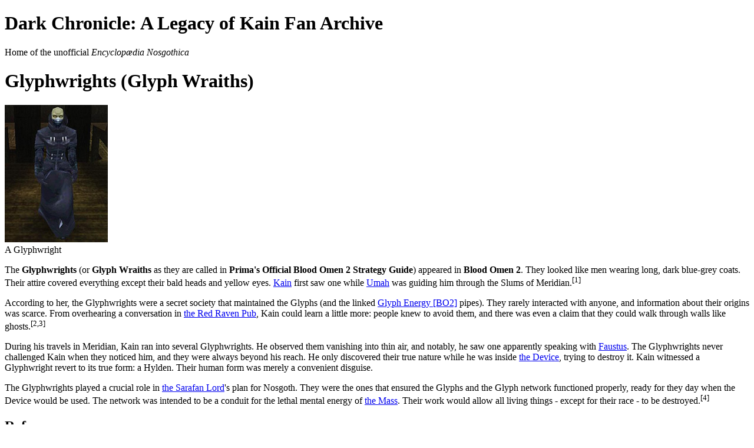

--- FILE ---
content_type: text/html; charset=UTF-8
request_url: http://dark-chronicle.co.uk/az/glyphwrights.php
body_size: 7642
content:
<!DOCTYPE html>
<!--[if IE 6]><html id="ie6" lang="en"><![endif]-->
<!--[if IE 7]><html id="ie7" lang="en"><![endif]-->
<!--[if IE 8]><html id="ie8" lang="en"><![endif]-->
<!--[if IE 9]><html id="ie9" lang="en"><![endif]-->
<!--[if gt IE 9|lt IE 6|!IE]><!--><html lang="en"><!--<![endif]-->

<head>
	<title>Legacy of Kain: Dark Chronicle - Glyphwrights (Glyph Wraiths)</title>
	<meta charset="utf-8" />
	<meta name="description" content="A description of Glyphwrights (Glyph Wraiths) in the Legacy of Kain videogame series." />
	<meta name="keywords" content="" />
	<link rel="canonical" href="http://www.dark-chronicle.co.uk/az/glyphwrights.php" />
	<link rel="me" href="http://www.facebook.com/darkchronicle" />
	<link rel="me" href="http://twitter.com/dark_chronicle" />
	<link type="text/css" rel="stylesheet" href="/_css/release/all_1024up.css" />
	<!--[if IE 6]>
		<link type="text/css" rel="stylesheet" href="/_css/release/ie6.css" />
	<![endif]-->
	<!--[if gte IE 7 & lte IE 9]>
		<link type="text/css" rel="stylesheet" href="/_css/release/ie7up.css" />
	<![endif]-->
	<link type="text/css" rel="stylesheet" href="/_css/release/print.css" media="print" />
	<script src="https://ajax.googleapis.com/ajax/libs/jquery/1.8.3/jquery.min.js"></script>
	<script>if(typeof jQuery==='undefined'){document.write(unescape('%3Cscript src="/_js/3rdparty/jquery-1.8.3.min.js"%3E%3C/script%3E'));}</script>
	<script src="/_js/release/wheel.js"></script>
	<script src="/_js/release/common.js"></script>
	<script src="http://platform.twitter.com/widgets.js"></script>
	<script>
		(function(i,s,o,g,r,a,m){i['GoogleAnalyticsObject']=r;i[r]=i[r]||function(){(i[r].q=i[r].q||[]).push(arguments)},i[r].l=1*new Date();a=s.createElement(o),m=s.getElementsByTagName(o)[0];a.async=1;a.src=g;m.parentNode.insertBefore(a,m)})(window,document,'script','//www.google-analytics.com/analytics.js','ga');ga('create','UA-16709785-1','dark-chronicle.co.uk');ga('send','pageview');
	</script></head>

<body>

<div id="container">

	<div id="header-wrapper">
		<div id="header-image"></div>
		<div id="header">
			<div id="header-inner">
				<h1>Dark Chronicle: A Legacy of Kain Fan Archive</h1>
				<p>Home of the unofficial <i>Encyclop&#230;dia Nosgothica</i></p>
			</div> <!-- #header-inner -->
		</div> <!-- /#header -->
	</div> <!-- #header-wrapper -->

	<div id="main-wrapper">
		<div id="main">
			<div id="main-inner">

				<div id="content-primary">
					<div id="content-primary-inner">

						<h1>Glyphwrights (Glyph Wraiths)</h1>

						<!-- BODY CONTENT -->

						<div class="imgwrapper right" style="width: 177px;"><a href="/az/_images/_medium/Glyphwright.jpg"><img src="/az/_images/_small/Glyphwright.jpg" width="175" height="233" class="small" alt="A Glyphwright" /></a><div class="alttext">A Glyphwright</div></div>

						<p>The <b>Glyphwrights</b> (or <b>Glyph Wraiths</b> as they are called in <b>Prima's Official Blood Omen 2 Strategy Guide</b>) appeared in <span class="game"><b>Blood Omen 2</b></span>. They looked like men wearing long, dark blue-grey coats. Their attire covered everything except their bald heads and yellow eyes. <a href="/az/kain.php">Kain</a> first saw one while <a href="/az/umah.php">Umah</a> was guiding him through the Slums of Meridian.<sup>[1]</sup></p>

						<p>According to her, the Glyphwrights were a secret society that maintained the Glyphs (and the linked <a href="/az/glyphenergy.php">Glyph Energy [BO2]</a> pipes). They rarely interacted with anyone, and information about their origins was scarce. From overhearing a conversation in <a href="/az/redraven.php">the Red Raven Pub</a>, Kain could learn a little more: people knew to avoid them, and there was even a claim that they could walk through walls like ghosts.<sup>[2,3]</sup></p>

						<p>During his travels in Meridian, Kain ran into several Glyphwrights. He observed them vanishing into thin air, and notably, he saw one apparently speaking with <a href="/az/faustus.php">Faustus</a>. The Glyphwrights never challenged Kain when they noticed him, and they were always beyond his reach. He only discovered their true nature while he was inside <a href="/az/device.php">the Device</a>, trying to destroy it. Kain witnessed a Glyphwright revert to its true form: a Hylden. Their human form was merely a convenient disguise.</p>

						<p>The Glyphwrights played a crucial role in <a href="/az/darkentity.php">the Sarafan Lord</a>'s plan for Nosgoth. They were the ones that ensured the Glyphs and the Glyph network functioned properly, ready for they day when the Device would be used. The network was intended to be a conduit for the lethal mental energy of <a href="/az/mass.php">the Mass</a>. Their work would allow all living things - except for their race - to be destroyed.<sup>[4]</sup></p>

						<h2 class="break ref">References</h2>

						<div class="ref">
							<ol>
								<li><b>Blood Omen 2: Prima's Official Strategy Guide</b> (ISBN 0761537740)</li>
								<li><b>[BO2] Umah to Kain:</b> "The Glyphs are operated by the Glyphwrights - a secret society existing within Meridian. You may see them working on Glyphs from time to time. They rarely talk with the townsfolk and very little is known about their origins."</li>
								<li><b>[BO2] Man to Woman (in the Red Raven Pub):</b> "He turned the Glyph on and walked right through the wall into the building. Like he was a ghost. I tell you I saw it, just as I see you. You stay away from them, that's all I'm saying."</li>
								<li><b>[BO2] The Builder:</b> "We never completed the network. We never used the Device."
									<br /><b>Kain:</b> But the Sarafan Lord will. The Glyphs. He is using the Glyphs to channel the Mass to wipe out the city, humans and vampires alike. That must be his plan."</li>
							</ol>
						</div>

						<!-- END BODY CONTENT -->

					</div> <!-- /#content-primary-inner -->
				</div> <!-- /#content-primary -->

				<div id="content-secondary">
					<div id="content-secondary-inner">
						<h2><a href="http://www.facebook.com/darkchronicle">Like Dark Chronicle on Facebook</a>:</h2>
						<div id="facebook-likebox">
						<!--[if !IE]><!-->
							<iframe src="http://www.facebook.com/plugins/likebox.php?href=http%3A%2F%2Fwww.facebook.com%2Fdarkchronicle&amp;width=236&amp;colorscheme=light&amp;show_faces=false&amp;border_color=%23000&amp;stream=false&amp;header=false&amp;height=95"></iframe>
						<!--<![endif]-->
						<!--[if IE]>
							<iframe src="http://www.facebook.com/plugins/likebox.php?href=http%3A%2F%2Fwww.facebook.com%2Fdarkchronicle&amp;width=236&amp;colorscheme=light&amp;show_faces=false&amp;border_color=%23000&amp;stream=false&amp;header=false&amp;height=95" scrolling="no" frameborder="0" allowTransparency="true"></iframe>
						<![endif]-->
						</div>
						<h2><a href="http://twitter.com/dark_chronicle">Follow Dark Chronicle on Twitter</a>:</h2>
						<a href="http://twitter.com/dark_chronicle" class="twitter-follow-button" data-link-color="#000000" data-show-count="false">Follow @dark_chronicle</a>
						<a class="twitter-timeline" data-dnt="true" href="https://twitter.com/dark_chronicle/favorites" data-widget-id="345486591122354176" data-chrome="noheader nofooter transparent" data-tweet-limit="4">Favorite Tweets by @dark_chronicle</a>
						<script>!function(d,s,id){var js,fjs=d.getElementsByTagName(s)[0],p=/^http:/.test(d.location)?'http':'https';if(!d.getElementById(id)){js=d.createElement(s);js.id=id;js.src=p+"://platform.twitter.com/widgets.js";fjs.parentNode.insertBefore(js,fjs);}}(document,"script","twitter-wjs");</script>
					</div> <!-- /#content-secondary-inner -->
				</div> <!-- /#content-secondary -->

			</div> <!-- /#main-inner -->
		</div> <!-- /#main -->
		<hr />
		<ul id="menu">
			<li><a class="first" href="/index.php">Home</a>
				<div><span class="first">&nbsp;</span></div>
			</li>
			<li class="selected"><a href="?mnuid=1">Encyclopaedia</a>
				<ul class="az">
					<li><a class="first" href="/az/index.php#a">a</a>
						<ul>
							<li><a class="first" href="/az/abyss.php">The Abyss</a></li>
							<li><a href="/az/vampireworshippers.php">Adepts</a></li>
							<li><a href="/az/heroes.php">The Adversary (Hylden) Hero</a></li>
							<li><a href="/az/anarcrothe.php">Anarcrothe the Alchemist</a></li>
							<li><a href="/az/archons.php">Archons</a></li>
							<li><a href="/az/ariel.php">Ariel</a></li>
							<li><a href="/az/artemis.php">Artemis</a></li>
							<li><a href="/az/ruinedcity.php">Ash Village</a></li>
							<li><a href="/az/avernus.php">Avernus</a></li>
							<li><a href="/az/avernuscathedral.php">The Avernus Catacombs</a></li>
							<li><a href="/az/avernuscathedral.php">Avernus Cathedral</a></li>
							<li><a href="/az/azimuth.php">Azimuth the Planer</a></li>
						</ul>
					</li>
					<li><a href="/az/index.php#b">b</a>
						<ul>
							<li><a class="first" href="/az/bane.php">Bane the Druid</a></li>
							<li><a href="/az/batbeacons.php">Bat Flight Beacons</a></li>
							<li><a href="/az/battlelaststand.php">The Battle of the Last Stand</a></li>
							<li><a href="/az/beast.php">The Beast</a></li>
							<li><a href="/az/bishopmeridian.php">The Bishop of Meridian</a></li>
							<li><a href="/az/blood.php">Blood</a></li>
							<li><a href="/az/bloodcurse.php">The Blood Curse</a></li>
							<li><a href="/az/bloodfountains.php">Blood Fountains</a></li>
							<li><a href="/az/bluelady.php">Blue Lady Curios</a></li>
							<li><a href="/az/builder.php">The Builder</a></li>
						</ul>
					</li>
					<li><a href="/az/index.php#c">c</a>
						<ul>
							<li><a class="first" href="/az/cabal.php">The Cabal</a></li>
							<li><a href="/az/cenobites.php">Cenobites</a></li>
							<li><a href="/az/chronoplast.php">The Chronoplast</a></li>
							<li><a href="/az/coorhagen.php">Coorhagen</a></li>
							<li><a href="/az/council.php">The Council</a></li>
						</ul>
					</li>
					<li><a href="/az/index.php#d">d</a>
						<ul>
							<li><a class="first" href="/az/darkentity.php">The Dark Entity</a></li>
							<li><a href="/az/bloodcurse.php">The Dark Gift</a></li>
							<li><a href="/az/dejoule.php">DeJoule the Energist</a></li>
							<li><a href="/az/demonhunters.php">Demon Hunters</a></li>
							<li><a href="/az/demonspiders.php">Demon Spiders</a></li>
							<li><a href="/az/device.php">The Device</a></li>
							<li><a href="/az/archons.php">Dreadnaught Archons</a></li>
							<li><a href="/az/dumah.php">Dumah</a></li>
							<li><a href="/az/dumahim.php">The Dumahim</a></li>
							<li><a href="/az/duncan.php">Duncan</a></li>
						</ul>
					</li>
					<li><a href="/az/index.php#e">e</a>
						<ul>
							<li><a class="first" href="/az/eldergod.php">The Elder God</a></li>
							<li><a href="/az/eldritch.php">Eldritch Energy</a></li>
							<li><a href="/az/elementalfonts.php">Elemental Fonts</a></li>
							<li><a href="/az/elzevir.php">Elzevir the Dollmaker</a></li>
							<li><a href="/az/eyelesswretches.php">Eyeless Wretches</a></li>
						</ul>
					</li>
					<li><a href="/az/index.php#f">f</a>
						<ul>
							<li><a class="first" href="/az/faustus.php">Faustus</a></li>
							<li><a href="/az/vampireworshippers.php">Feral Humans</a></li>
							<li><a href="/az/fireforge-sr1.php">The Fire Forge [SR1]</a></li>
							<li><a href="/az/freeportprovance.php">Freeport</a></li>
						</ul>
					</li>
					<li><a href="/az/index.php#g">g</a>
						<ul>
							<li><a class="first" href="/az/eldritch.php">Glyph Energy [SR1]</a></li>
							<li><a href="/az/glyphenergy.php">Glyph Energy [BO2]</a></li>
							<li><a href="/az/glyphmagic.php">Glyph Magic</a></li>
							<li><a href="/az/glyphwrights.php">Glyph Wraiths</a></li>
							<li><a href="/az/glyphwrights.php">Glyphwrights</a></li>
							<li><a href="/az/lakesouth.php">The Great Southern Lake</a></li>
							<li><a href="/az/groundlings.php">Groundlings</a></li>
							<li><a href="/az/statues.php">Guardian Constructs</a></li>
							<li><a href="/az/guardiangargoyles.php">Guardian Gargoyles</a></li>
						</ul>
					</li>
					<li><a href="/az/index.php#h">h</a>
						<ul>
							<li><a class="first" href="/az/hashakgik.php">Hash'ak'gik</a></li>
							<li><a href="/az/hashakgik.php">Hash'ak'gik's Altar</a></li>
							<li><a href="/az/heartofdarkness.php">The Heart of Darkness</a></li>
							<li><a href="/az/priestess.php">The High Priestess of the Vampire Worshippers</a></li>
							<li><a href="/az/darkentity.php">The Hylden General</a></li>
							<li><a href="/az/darkentity.php">The Hylden Lord</a></li>
						</ul>
					</li>
					<li><a href="/az/index.php#i">i</a>
						<ul>
							<li><a class="first" href="/az/ignisfatuus.php">Ignis Fatuus</a></li>
							<li><a href="/az/irmok.php">Irmok The Mad</a></li>
						</ul>
					</li>
					<li><a href="/az/index.php#j">j</a>
						<ul>
							<li><a class="first" href="/az/janos.php">Janos Audron</a></li>
							<li><a href="/az/janosretreat.php">Janos' Retreat</a></li>
						</ul>
					</li>
					<li><a href="/az/index.php#k">k</a>
						<ul>
							<li><a class="first" href="/az/kain.php">Kain</a></li>
							<li><a href="/az/ottmar.php">King Ottmar</a></li>
						</ul>
					</li>
					<li><a href="/az/index.php#l">l</a>
						<ul>
							<li><a class="first" href="/az/lakedead.php">The Lake of the Dead</a></li>
							<li><a href="/az/lakes.php">The Lake of Lost Souls</a></li>
							<li><a href="/az/lakes.php">The Lake of Serenity</a></li>
							<li><a href="/az/laketears.php">The Lake of Tears</a></li>
							<li><a href="/az/legionsnemesis.php">The Legions of the Nemesis</a></li>
							<li><a href="/az/librarywillendorf.php">The Library of Willendorf</a></li>
							<li><a href="/az/ottmar.php">The Lion of Willendorf</a></li>
							<li><a href="/az/lore.php">Lore</a></li>
							<li><a href="/az/lostcity.php">The Lost City</a></li>
						</ul>
					</li>
					<li><a href="/az/index.php#m">m</a>
						<ul>
							<li><a class="first" href="/az/magnus.php">Magnus</a></li>
							<li><a href="/az/malek.php">Malek the Paladin</a></li>
							<li><a href="/az/maleksbastion.php">Malek's Bastion</a></li>
							<li><a href="/az/marcus.php">Marcus</a></li>
							<li><a href="/az/mass.php">The Mass</a></li>
							<li><a href="/az/azimuth.php">The Matriarch of Avernus</a></li>
							<li><a href="/az/melchahim.php">The Melchahim</a></li>
							<li><a href="/az/melchiah.php">Melchiah</a></li>
							<li><a href="/az/moebius.php">Moebius the Time Streamer</a></li>
							<li><a href="/az/moebiusmuseum.php">Moebius' Museum</a></li>
							<li><a href="/az/moebiusstaff.php">Moebius' Staff</a></li>
							<li><a href="/az/tombguardian.php">Morlock</a></li>
							<li><a href="/az/mortanius.php">Mortanius the Necromancer</a></li>
							<li><a href="/az/mutants.php">Mutants</a></li>
						</ul>
					</li>
					<li><a href="/az/index.php#n">n</a>
						<ul>
							<li><a class="first" href="/az/nachtholm.php">Nachtholm</a></li>
							<li><a href="/az/necropolis.php">The Necropolis</a></li>
							<li><a href="/az/williamthejust.php">The Nemesis</a></li>
							<li><a href="/az/nexusstone.php">The Nexus Stone</a></li>
							<li><a href="/az/vampireworshippers.php">Novitiates</a></li>
							<li><a href="/az/nupraptor.php">Nupraptor the Mentalist</a></li>
							<li><a href="/az/nupraptorsretreat.php">Nupraptor's Retreat</a></li>
						</ul>
					</li>
					<li><a href="/az/index.php#o">o</a>
						<ul>
							<li><a class="first" href="/az/moebius.php">The Oracle of Nosgoth</a></li>
							<li><a href="/az/eldergod.php">The Oracle of the Ancient Vampires</a></li>
						</ul>
					</li>
					<li><a href="/az/index.php#p">p</a>
						<ul>
							<li><a class="first" href="/az/planarportals.php">Planar Portals</a></li>
							<li><a href="/az/poltergeists.php">Poltergeists</a></li>
							<li><a href="/az/priestess.php">The Priestess</a></li>
							<li><a href="/az/princesswillendorf.php">The Princess of Willendorf</a></li>
							<li><a href="/az/prisonguardians.php">Prison Guardians</a></li>
							<li><a href="/az/freeportprovance.php">Provance</a></li>
							<li><a href="/az/provincialmines.php">The Provincial Mines</a></li>
						</ul>
					</li>
					<li><span>q</span></li>
					<li><a href="/az/index.php#r">r</a>
						<ul>
							<li><a class="first" href="/az/rahab.php">Rahab</a></li>
							<li><a href="/az/rahabim.php">The Rahabim</a></li>
							<li><a href="/az/raziel.php">Raziel</a></li>
							<li><a href="/az/razielim.php">The Razielim</a></li>
							<li><a href="/az/archons.php">Reaper Archons</a></li>
							<li><a href="/az/redraven.php">The Red Raven Pub</a></li>
							<li><a href="/az/vampirewraiths.php">Revived Vampires</a></li>
							<li><a href="/az/ruinedcity.php">The Ruined City of the Dumahim</a></li>
						</ul>
					</li>
					<li><a href="/az/index.php#s">s</a>
						<ul>
							<li><a class="first" href="/az/sanctuaryoftheclans.php">The Sanctuary of the Clans</a></li>
							<li><a href="/az/darkentity.php">The Sarafan Lord</a></li>
							<li><a href="/az/scionofbalance.php">The Scion of Balance</a></li>
							<li><a href="/az/sebastian.php">Sebastian</a></li>
							<li><a href="/az/seer.php">The Seer</a></li>
							<li><a href="/az/sentryeyes.php">Sentries</a></li>
							<li><a href="/az/sentryeyes.php">Sentry Eyes</a></li>
							<li><a href="/az/serioli.php">The Serioli</a></li>
							<li><a href="/az/shades.php">Shades</a></li>
							<li><a href="/az/silencedcathedral.php">The Silenced Cathedral</a></li>
							<li><a href="/az/sluagh.php">Sluagh</a></li>
							<li><a href="/az/souls.php">Souls</a></li>
							<li><a href="/az/lakesouth.php">The Southern Lake</a></li>
							<li><a href="/az/spiritforges.php">Spirit Forges [BO1]</a></li>
							<li><a href="/az/stahlberg.php">Stahlberg</a></li>
							<li><a href="/az/statues.php">Statues</a></li>
							<li><a href="/az/index.php#s"><b>More pages...</b></a>
						</ul>
					</li>
					<li><a href="/az/index.php#t">t</a>
						<ul>
							<li><a class="first" href="/az/tapster.php">The Tapster</a></li>
							<li><a href="/az/tentacles.php">Tentacles</a></li>
							<li><a href="/az/timestreamingdevices.php">Time Streaming Chambers</a></li>
							<li><a href="/az/timestreamingdevices.php">Time Streaming Devices</a></li>
							<li><a href="/az/tombguardian.php">The Tomb Guardian</a></li>
							<li><a href="/az/tombsarafan.php">The Tomb of the Sarafan</a></li>
							<li><a href="/az/turel.php">Turel</a></li>
							<li><a href="/az/turelim.php">The Turelim</a></li>
						</ul>
					</li>
					<li><a href="/az/index.php#u">u</a>
						<ul>
							<li><a class="first" href="/az/umah.php">Umah</a></li>
							<li><a href="/az/uschtenheim.php">Uschtenheim</a></li>
						</ul>
					</li>
					<li><a href="/az/index.php#v">v</a>
						<ul>
							<li><a class="first" href="/az/vaevictus.php">Vae Victus</a></li>
							<li><a href="/az/statues.php">Vampire Golems</a></li>
							<li><a href="/az/heroes.php">The Vampire Hero</a></li>
							<li><a href="/az/cabal.php">The Vampire Resistance</a></li>
							<li><a href="/az/vampireworshippers.php">Vampire Worshippers</a></li>
							<li><a href="/az/vampirewraiths.php">Vampire Wraiths</a></li>
							<li><a href="/az/vasserbunde.php">Vasserbünde</a></li>
							<li><a href="/az/vorador.php">Vorador</a></li>
							<li><a href="/az/voradorsbrides.php">Vorador's Brides</a></li>
							<li><a href="/az/voradorssword.php">Vorador's Hybrid Sword</a></li>
						</ul>
					</li>
					<li><a href="/az/index.php#w">w</a>
						<ul>
							<li><a class="first" href="/az/wardgates.php">Ward Gates</a></li>
							<li><a href="/az/guardiangargoyles.php">Watcher Guardians</a></li>
							<li><a href="/az/wheeloffate.php">The Wheel of Fate</a></li>
							<li><a href="/az/whisper.php">The Whisper</a></li>
							<li><a href="/az/willendorf.php">Willendorf</a></li>
							<li><a href="/az/williamthejust.php">William the Just</a></li>
							<li><a href="/az/seer.php">The Witch</a></li>
						</ul>
					</li>
					<li><span>x</span></li>
					<li><span>y</span></li>
					<li><a href="/az/index.php#z">z</a>
						<ul>
							<li><a class="first" href="/az/zephon.php">Zephon</a></li>
							<li><a href="/az/zephonim.php">The Zephonim</a></li>
							<li><a href="/az/ziegsturhl.php">Ziegsturhl</a></li>
						</ul>
					</li>
					<li><a href="/az/index.php">All Entries</a></li>
				</ul>
			</li>
			<li><a href="?mnuid=2">The Games</a>
				<ul>
					<li><a class="first" href="/bo1/index.php">Blood Omen</a>
						<ul>
							<li><a class="first" href="/bo1/index.php">Overview</a></li>
							<li><a href="/bo1/characters.php">Characters</a></li>
							<li><a href="/bo1/locations.php">Locations</a></li>
							<li><a href="/bo1/towns.php">Towns, Cities and Villages</a></li>
							<li><a href="/bo1/tokens.php">Tokens</a></li>
							<li><a href="/bo1/spells.php">Spells</a></li>
							<li><a href="/bo1/battleartefacts.php">Battle Artefacts</a></li>
							<li><a href="/bo1/forms.php">Forms</a></li>
							<li><a href="/bo1/weaponsandarmour.php">Weapons and Armour</a></li>
							<li><a href="/bo1/business.php">Nosgothic Businesses</a></li>
							<li><a href="/bo1/prestige.php">Prestige List</a></li>
							<li><a href="/bo1/bloodscript.php">Nosgoth's Blood Script</a></li>
							<li><a href="/bo1/map.php">Map of Nosgoth</a></li>
							<li><a href="/bo1/unuseddialogue.php">Unused Dialogue</a></li>
							<li><a href="/bo1/codes.php">Cheat Codes</a></li>
						</ul>
					</li>
					<li><a href="/sr1/index.php">Soul Reaver</a>
						<ul>
							<li><a class="first" href="/sr1/index.php">Overview</a></li>
							<li><a href="/sr1/story.php">Background Story</a></li>
							<li><a href="/sr1/characters.php">Characters</a></li>
							<li><a href="/sr1/clans.php">Vampire Clans</a></li>
							<li><a href="/sr1/creatures.php">Creatures and Enemies</a></li>
							<li><a href="/sr1/locations.php">Locations</a></li>
							<li><a href="/sr1/abilities.php">Earned Abilities</a></li>
							<li><a href="/sr1/glyphs.php">Glyphs</a></li>
							<li><a class="arrow" href="/sr1/artefacts.php">Upgrade Artefacts</a>
								<ul>
									<li><a class="first" href="/sr1/artefacts-health.php">Health Power-Ups</a></li>
									<li><a href="/sr1/artefacts-eldritch.php">Eldritch Energy Power-Ups</a></li>
								</ul>
							</li>
							<li><a href="/sr1/warpgates.php">Warp Gates</a></li>
							<li><a href="/sr1/map.php">Map of Nosgoth</a></li>
							<li><a href="/sr1/codes.php">Cheat Codes</a></li>
							<li><a href="/sr1/wallpaper.php">Promotional Wallpaper</a></li>
						</ul>
					</li>
					<li><a href="/sr2/index.php">Soul Reaver 2</a>
						<ul>
							<li><a class="first" href="/sr2/index.php">Overview</a></li>
							<li><a href="/sr2/story.php">Background Story</a></li>
							<li><a href="/sr2/script/index.php">Script (Dialogue)</a></li>
							<li><a href="/sr2/characters.php">Characters</a></li>
							<li><a href="/sr2/creatures.php">Creatures and Enemies</a></li>
							<li><a href="/sr2/locations.php">Locations</a></li>
							<li><a href="/sr2/reavers.php">Elemental Reavers</a></li>
							<li><a href="/sr2/map.php">Map of Nosgoth</a></li>
							<li><a href="/sr2/timeline.php">Historical Timeline</a></li>
							<li><a href="/sr2/platform.php">Pillars' Platform Diagram</a></li>
							<li><a href="/sr2/wallpaper.php">Promotional Wallpaper</a></li>
						</ul>
					</li>
					<li><a href="/bo2/index.php">Blood Omen 2</a>
						<ul>
							<li><a class="first" href="/bo2/index.php">Overview</a></li>
							<li><a href="/bo2/story.php">Background Story</a></li>
							<li><a href="/bo2/script/index.php">Script (Dialogue)</a></li>
							<li><a href="/bo2/characters.php">Characters</a></li>
							<li><a href="/bo2/creatures.php">Creatures and Enemies</a></li>
							<li><a href="/bo2/locations.php">Locations</a></li>
							<li><a href="/bo2/darkgifts.php">Dark Gifts</a></li>
							<li><a href="/bo2/murals.php">Hylden Murals</a></li>
							<li><a href="/bo2/codes.php">Cheat Codes</a></li>
							<li><a href="/bo2/wallpaper.php">Promotional Wallpaper</a></li>
						</ul>
					</li>
					<li><a href="/def/index.php">Defiance</a>
						<ul>
							<li><a class="first" href="/def/index.php">Overview</a></li>
							<li><a href="/def/story.php">Background Story</a></li>
							<li><a href="/def/script/index.php">Script (Dialogue)</a></li>
							<li><a href="/def/characters.php">Characters</a></li>
							<li><a href="/def/creatures.php">Creatures and Enemies</a></li>
							<li><a href="/def/locations.php">Locations</a></li>
							<li><a href="/def/reaverkain.php">Kain's Reavers</a></li>
							<li><a href="/def/attackkain.php">Kain's Special Attacks</a></li>
							<li><a href="/def/reaverraz.php">Raziel's Reavers</a></li>
							<li><a href="/def/attackraz.php">Raziel's Special Attacks</a></li>
							<li><a href="/def/murals.php">Murals</a></li>
							<li><a href="/def/lovecraftsdiary.php">Lovecraft's Diary</a></li>
							<li><a href="/def/codes.php">Cheat Codes</a></li>
							<li><a href="/def/wallpaper.php">Promotional Wallpaper</a></li>
						</ul>
					</li>
					<li><a href="/nosgoth/index.php">Nosgoth</a>
						<ul>
							<li><a class="first" href="/nosgoth/index.php">Overview</a></li>
						</ul>
					</li>
					<li><a href="/lok/index.php">Legacy of Kain</a>
						<ul>
							<li><a class="first" href="/lok/index.php">Overview</a></li>
							<li><a href="/lok/guardians.php">All Pillar Guardians</a></li>
							<li><a href="/lok/pillars.php">All Pillar Symbols</a></li>
							<li><a href="/lok/map.php">Map of Nosgoth</a></li>
						</ul>
					</li>
				</ul>
			</li>
			<li><a href="?mnuid=3">Everything Else</a>
				<ul>
					<li><a class="first" href="/resources/index.php">Links and Resources</a>
						<ul>
							<li><a class="first" href="/resources/index.php">Overview</a></li>
							<li><a href="/resources/links-official.php">Links To Official LoK Info</a></li>
							<li><a href="/resources/links.php">Links To Fan Websites</a></li>
							<li><a href="/resources/bo1_faq/faqtoc.htm">Silicon Knights' BO1 FAQ</a></li>
							<li><a href="/resources/designerdiary-sr1.php">Soul Reaver Designer Diary</a></li>
							<li><a href="/resources/webpages-sr2.php">Soul Reaver 2 Web Pages</a></li>
							<li><a href="/resources/webpages-bo2.php">Blood Omen 2 Web Pages</a></li>
						</ul>
					</li>
					<li><a href="/quiz/index.php">Quizzes</a>
						<ul>
							<li><a class="first" href="/quiz/index.php">Overview</a></li>
							<li><a href="/quiz/bo1quiz.php">Blood Omen Quiz</a></li>
							<li><a href="/quiz/sr1quiz.php">Soul Reaver Quiz</a></li>
							<li><a href="/quiz/sr2quiz.php">Soul Reaver 2 Quiz</a></li>
							<li><a href="/quiz/bo2quiz.php">Blood Omen 2 Quiz</a></li>
							<li><a href="/quiz/defquiz.php">Defiance Quiz</a></li>
							<li><a href="/quiz/generator.php">Identity Generator</a></li>
						</ul>
					</li>
				</ul>
			</li>
		</ul> <!-- /#menu-->
		<hr />
	</div> <!-- /#main-wrapper -->

	<div id="footer-wrapper">
		<div id="footer">
			<div id="footerlinks">
				<a href="#">&uarr; Back to top</a>
			</div>
			<div id="divider"></div>
			<div id="copyright">
				Legacy of Kain, Nosgoth and the related characters are trademarks of one or more of the companies listed below:
				<br />The Legacy of Kain Series is &copy; 1996-1997, 1999-2003 <a href="http://www.crystald.com/">Crystal Dynamics</a> <img src="/_images/design/exlink2.gif" class="exlink" alt="external link" /> and <a href="http://www.eidos.com">Eidos</a> <img src="/_images/design/exlink2.gif" class="exlink" alt="external link" />
				<br />Nosgoth is &copy; 2013 <a href="http://eu.square-enix.com/en/">Square Enix Limited</a> <img src="/_images/design/exlink2.gif" class="exlink" alt="external link" />
				<br /><br />Original site content is &copy; 2002-2026 Marie Tryhorn (Ardeth Silvereni)
			</div>
		</div> <!-- /#footer -->
	</div> <!-- #footer-wrapper -->

</div> <!-- /#container -->

</body>

</html>

--- FILE ---
content_type: text/plain
request_url: https://www.google-analytics.com/j/collect?v=1&_v=j102&a=378915150&t=pageview&_s=1&dl=http%3A%2F%2Fdark-chronicle.co.uk%2Faz%2Fglyphwrights.php&ul=en-us%40posix&dt=Legacy%20of%20Kain%3A%20Dark%20Chronicle%20-%20Glyphwrights%20(Glyph%20Wraiths)&sr=1280x720&vp=1280x720&_u=IEBAAAABAAAAACAAI~&jid=152626246&gjid=915127634&cid=78515044.1768728402&tid=UA-16709785-1&_gid=896804169.1768728402&_r=1&_slc=1&z=1433636034
body_size: -286
content:
2,cG-9HBEE5ZRK0